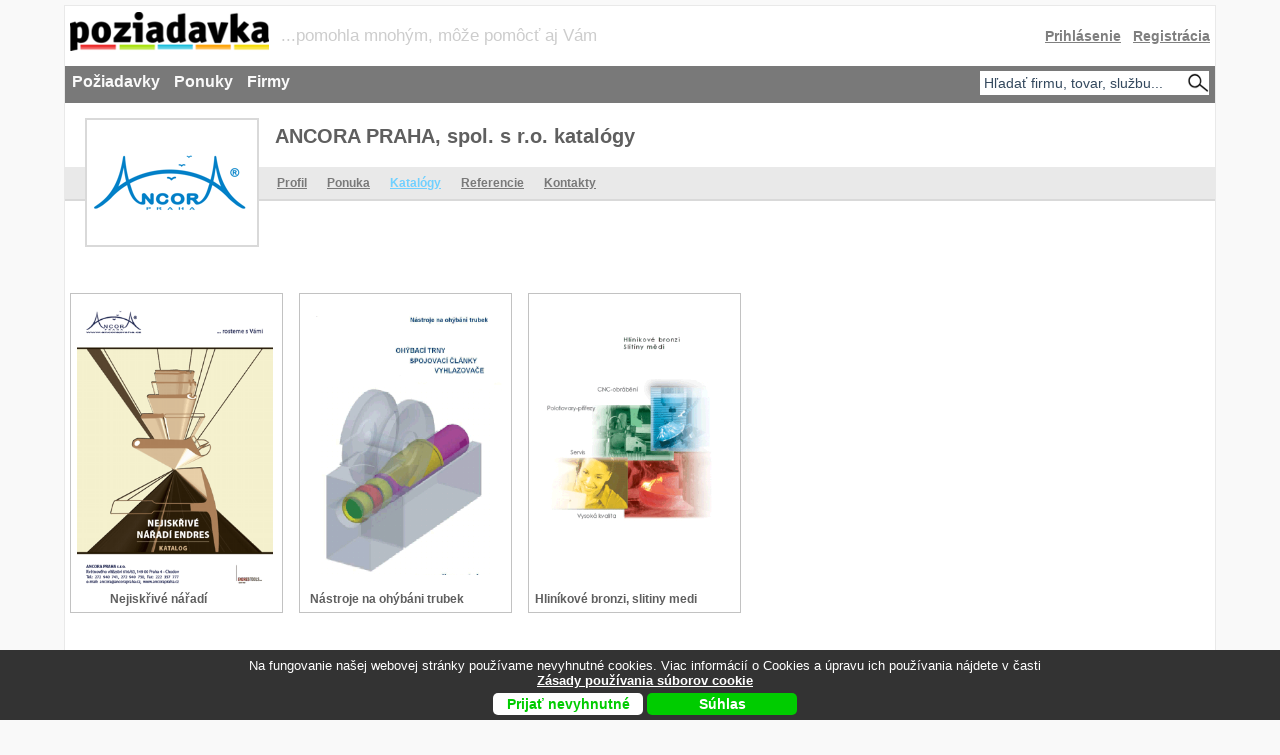

--- FILE ---
content_type: text/html
request_url: https://www.poziadavka.sk/firmy/detail-katalogy-13718/ANCORA-PRAHA,-spol.-s-r.o.
body_size: 13398
content:
<!DOCTYPE html><html xmlns='http://www.w3.org/1999/xhtml' xml:lang='sk' lang='sk'><head><meta http-equiv='X-UA-Compatible' content='IE=edge' ><meta charset='utf-8'><title>ANCORA PRAHA, spol. s r.o. | Katalógy spoločnosti</title><meta name='description' content='Nejiskřivé nářadí, Nástroje na ohýbáni trubek , Hliníkové bronzi, slitiny medi , | katalóg ponúkaných produktov, katalóg služieb, cenník, profil spoločnosti, ponuka spoločnosti, katalógy, referencie, certifikáty, kontakt, vyžiadať ponuku' ><meta name='robots' content='ALL,FOLLOW'><meta name='keywords' content='Nejiskřivé nářadí, Nástroje na ohýbáni trubek , Hliníkové bronzi, slitiny medi , | katalóg ponúkaných produktov, katalóg služieb, cenník, profil spoločnosti, ponuka spoločnosti, katalógy, referencie, certifikáty, kontakt, vyži' ><link rel='canonical' href='https://www.poziadavka.sk/firmy/detail-katalogy-13718/ANCORA-PRAHA,-spol.-s-r.o.' /><meta name='author' content='Poziadavka.sk' >
<meta name='google-site-verification' content='PWmavb8KCiayGMrwlFRXgDT7a6TJmNpNlKtDGAiBK-g' >
<meta name='msvalidate.01' content='22E56ADCA752494772747677E341EF6E' ><base href='https://www.poziadavka.sk/firmy/' /><link rel='stylesheet' type='text/css' href='https://www.poziadavka.sk/styly/h7_index.css?6' media='screen' ><script>
function Show(id){el=document.getElementById(id);el.style.display='block';}
function Hide(id){el=document.getElementById(id);el.style.display='none';}
function showHide(id){el=document.getElementById(id);el.style.display=(el.style.display!='block')? 'block':'none';}
function sethidecooc() {$( "#cookie" ).hide(); var expires = ""; document.cookie = "hidecooc"+"="+"yes"+expires+"; path=/"; return false; }  
  
function sethide2020() {$( "#s_2021" ).hide();
var d = new Date();
  d.setTime(d.getTime() + (3600*24*3*1000));
  var expires = "expires="+ d.toUTCString();
  document.cookie = "hidecooc2020"+"="+"yes"+ ";" +expires+"; path=/"; return false; }
</script>




<!-- Global site tag (gtag.js) - Google Ads: 1039534143 -->
<script async src="https://www.googletagmanager.com/gtag/js?id=AW-1039534143"></script>

  
  <script>
  window.dataLayer = window.dataLayer || [];
  function gtag(){dataLayer.push(arguments);}
  gtag('js', new Date());

  gtag('config','AW-1039534143', {'allow_enhanced_conversions':true});
  gtag('consent', 'default', {
  'ad_storage': 'denied',
  'ad_user_data': 'denied',
  'ad_personalization': 'denied',
  'analytics_storage': 'denied'
});
</script>

<!-- Global site tag (gtag.js) - Google Analytics -->
<script async src="https://www.googletagmanager.com/gtag/js?id=UA-13049868-1"></script>
<script>
  window.dataLayer = window.dataLayer || [];
  function gtag(){dataLayer.push(arguments);}
  gtag('js', new Date());

  gtag('config', 'UA-13049868-1');
    gtag('consent', 'default', {
  'ad_storage': 'denied',
  'ad_user_data': 'denied',
  'ad_personalization': 'denied',
  'analytics_storage': 'denied'
});
</script>


<!-- End Facebook Pixel Code -->
<meta name="viewport" content="width=device-width, initial-scale=1" >
<meta property="fb:pages" content="120938511288470" >
<meta name="facebook-domain-verification" content="gu1gbb8sulwqhdi5xhuw20q37obz3f" >
</head>

<body>
<div id="blanket"></div>
<div id="blanket2"></div>

<div id="main">
<div id="header">
<a href="https://www.poziadavka.sk/" title="Poziadavka.sk | Noví zákazníci - každý deň!"><img src="../../img/2014/icon2014d.png" alt="Poziadavka.sk | Noví zákazníci - každý deň!" ></a>


<div id='motto'>...pomohla mnohým, môže pomôcť aj Vám</div><div class='header_login'><span title='Prihlásenie' id='acc'>Prihlásenie</span>&nbsp;&nbsp;&nbsp;<a href='../registracia/' title='Registrácia'>Registrácia</a></div><nav><span title='Požiadavky' id='ham_menu_poz'>Požiadavky</span><span title='Ponuky' id='ham_menu_pon'>Ponuky</span><span title='Firmy' id='ham_menu_fir'>Firmy</span><div id='zatvor_hlavny_vyhladavac'>zatvoriť vyhľadávač</div><input  id='zobraz_hlavny_vyhladavac' type='text' name='hladane' onfocus="if(this.form.hladane.value=='Hľadať firmu, tovar, službu...') { this.form.hladane.value='';this.form.hladane.style.cursor='text';};" onblur="if(this.form.hladane.value=='') { this.form.hladane.value='Hľadať firmu, tovar, službu...' };" value='Hľadať firmu, tovar, službu...' ></nav></div><div id='content'><div id='hlavny_rozcestnik'><ul><li><a href='../zakazky/1/Auto-moto,-automobilovy-priemysel' title='Zákazky | Auto-moto, automobilový priemysel' >Auto-moto, automobilový priemysel</a></li><li><a href='../zakazky/2/Bezpecnost,-ochrana' title='Zákazky | Bezpečnosť, ochrana' >Bezpečnosť, ochrana</a></li><li><a href='../zakazky/3/Cestovny-ruch,-hotely,-gastronomia' title='Zákazky | Cestovný ruch, hotely, gastronómia' >Cestovný ruch, hotely, gastronómia</a></li><li><a href='../zakazky/11/Chemicky-priemysel' title='Zákazky | Chemický priemysel' >Chemický priemysel</a></li><li><a href='../zakazky/4/Doprava-a-spedicia' title='Zákazky | Doprava a špedícia' style='color:#3498db;font-weight:bold;'>Doprava a špedícia</a></li><li><a href='../zakazky/5/Drevospracujuci-priemysel,-korok' title='Zákazky | Drevospracujúci priemysel, korok' >Drevospracujúci priemysel, korok</a></li><li><a href='../zakazky/6/Drogeria-a-kozmetika' title='Zákazky | Drogéria a kozmetika' >Drogéria a kozmetika</a></li><li><a href='../zakazky/7/Ekologia,-odpady' title='Zákazky | Ekológia, odpady' >Ekológia, odpady</a></li><li><a href='../zakazky/8/Elektronika,-elektrotechnika' title='Zákazky | Elektronika, elektrotechnika' >Elektronika, elektrotechnika</a></li><li><a href='../zakazky/9/Energetika' title='Zákazky | Energetika' >Energetika</a></li><li><a href='../zakazky/10/Financie,-poistovnictvo,-uctovnictvo' title='Zákazky | Financie, poisťovníctvo, účtovníctvo' >Financie, poisťovníctvo, účtovníctvo</a></li><li><a href='../zakazky/12/IT,-pocitace' title='Zákazky | IT, počítače' >IT, počítače</a></li><li><a href='../zakazky/13/Kancelarske-potreby' title='Zákazky | Kancelárske potreby' >Kancelárske potreby</a></li><li><a href='../zakazky/15/Moda,-odevy,-textil' title='Zákazky | Móda, odevy, textil' >Móda, odevy, textil</a></li><li><a href='../zakazky/16/Nabytok-a-byvanie' title='Zákazky | Nábytok a bývanie' >Nábytok a bývanie</a></li><li><a href='../zakazky/17/Obchod' title='Zákazky | Obchod' >Obchod</a></li><li><a href='../zakazky/18/Ostatne' title='Zákazky | Ostatné' >Ostatné</a></li><li><a href='../zakazky/19/Papier,-balenie,-darcekove-potreby' title='Zákazky | Papier, balenie, darčekové potreby' >Papier, balenie, darčekové potreby</a></li><li><a href='../zakazky/20/Plasty,-kaucuk' title='Zákazky | Plasty, kaučuk' >Plasty, kaučuk</a></li><li><a href='../zakazky/21/Polnohospodarstvo,-potravinarstvo' title='Zákazky | Poľnohospodárstvo, potravinárstvo' >Poľnohospodárstvo, potravinárstvo</a></li><li><a href='../zakazky/22/Poradenstvo,-pravo,-marketing' title='Zákazky | Poradenstvo, právo, marketing' >Poradenstvo, právo, marketing</a></li><li><a href='../zakazky/23/Prekladatelstvo-a-tlmocnictvo' title='Zákazky | Prekladateľstvo a tlmočníctvo' >Prekladateľstvo a tlmočníctvo</a></li><li><a href='../zakazky/24/Reality' title='Zákazky | Reality' >Reality</a></li><li><a href='../zakazky/25/Reklama,-propagacia,-PR' title='Zákazky | Reklama, propagácia, PR' >Reklama, propagácia, PR</a></li><li><a href='../zakazky/28/Servis' title='Zákazky | Servis' >Servis</a></li><li><a href='../zakazky/26/Sklo-a-keramika' title='Zákazky | Sklo a keramika' >Sklo a keramika</a></li><li><a href='../zakazky/27/Sluzby' title='Zákazky | Služby' >Služby</a></li><li><a href='../zakazky/30/Spotrebna-a-biela-elektronika' title='Zákazky | Spotrebná a biela elektronika' >Spotrebná a biela elektronika</a></li><li><a href='../zakazky/31/Stavebnictvo,-material' title='Zákazky | Stavebníctvo, materiál' style='color:#3498db;font-weight:bold;'>Stavebníctvo, materiál</a></li><li><a href='../zakazky/32/Strojarenstvo,-stroje,-priemysel' title='Zákazky | Strojárenstvo, stroje, priemysel' >Strojárenstvo, stroje, priemysel</a></li><li><a href='../zakazky/14/Skolenia,-personalistika,-brigady' title='Zákazky | Školenia, personalistika, brigády' >Školenia, personalistika, brigády</a></li><li><a href='../zakazky/29/Sport,-umenie,-kultura,-zabava' title='Zákazky | Šport, umenie, kultúra, zábava' >Šport, umenie, kultúra, zábava</a></li><li><a href='../zakazky/33/Telekomunikacie' title='Zákazky | Telekomunikácie' >Telekomunikácie</a></li><li><a href='../zakazky/34/Tlaciarensky-priemysel,-media' title='Zákazky | Tlačiarenský priemysel, médiá' >Tlačiarenský priemysel, médiá</a></li><li><a href='../zakazky/35/Vyroba' title='Zákazky | Výroba' >Výroba</a></li><li><a href='../zakazky/36/Zdravotnictvo,-farmacia,-krasa' title='Zákazky | Zdravotníctvo, farmácia, krása' >Zdravotníctvo, farmácia, krása</a></li></ul></div><div id='hlavny_rozcestnik_fir'><ul><li><a href='../firmy/1/Auto-moto,-automobilovy-priemysel' title='Firmy | Auto-moto, automobilový priemysel' >Auto-moto, automobilový priemysel</a></li><li><a href='../firmy/2/Bezpecnost,-ochrana' title='Firmy | Bezpečnosť, ochrana' >Bezpečnosť, ochrana</a></li><li><a href='../firmy/3/Cestovny-ruch,-hotely,-gastronomia' title='Firmy | Cestovný ruch, hotely, gastronómia' >Cestovný ruch, hotely, gastronómia</a></li><li><a href='../firmy/11/Chemicky-priemysel' title='Firmy | Chemický priemysel' >Chemický priemysel</a></li><li><a href='../firmy/4/Doprava-a-spedicia' title='Firmy | Doprava a špedícia' style='color:#3498db;font-weight:bold;'>Doprava a špedícia</a></li><li><a href='../firmy/5/Drevospracujuci-priemysel,-korok' title='Firmy | Drevospracujúci priemysel, korok' >Drevospracujúci priemysel, korok</a></li><li><a href='../firmy/6/Drogeria-a-kozmetika' title='Firmy | Drogéria a kozmetika' >Drogéria a kozmetika</a></li><li><a href='../firmy/7/Ekologia,-odpady' title='Firmy | Ekológia, odpady' >Ekológia, odpady</a></li><li><a href='../firmy/8/Elektronika,-elektrotechnika' title='Firmy | Elektronika, elektrotechnika' >Elektronika, elektrotechnika</a></li><li><a href='../firmy/9/Energetika' title='Firmy | Energetika' >Energetika</a></li><li><a href='../firmy/10/Financie,-poistovnictvo,-uctovnictvo' title='Firmy | Financie, poisťovníctvo, účtovníctvo' >Financie, poisťovníctvo, účtovníctvo</a></li><li><a href='../firmy/12/IT,-pocitace' title='Firmy | IT, počítače' >IT, počítače</a></li><li><a href='../firmy/13/Kancelarske-potreby' title='Firmy | Kancelárske potreby' >Kancelárske potreby</a></li><li><a href='../firmy/15/Moda,-odevy,-textil' title='Firmy | Móda, odevy, textil' >Móda, odevy, textil</a></li><li><a href='../firmy/16/Nabytok-a-byvanie' title='Firmy | Nábytok a bývanie' >Nábytok a bývanie</a></li><li><a href='../firmy/17/Obchod' title='Firmy | Obchod' >Obchod</a></li><li><a href='../firmy/18/Ostatne' title='Firmy | Ostatné' >Ostatné</a></li><li><a href='../firmy/19/Papier,-balenie,-darcekove-potreby' title='Firmy | Papier, balenie, darčekové potreby' >Papier, balenie, darčekové potreby</a></li><li><a href='../firmy/20/Plasty,-kaucuk' title='Firmy | Plasty, kaučuk' >Plasty, kaučuk</a></li><li><a href='../firmy/21/Polnohospodarstvo,-potravinarstvo' title='Firmy | Poľnohospodárstvo, potravinárstvo' >Poľnohospodárstvo, potravinárstvo</a></li><li><a href='../firmy/22/Poradenstvo,-pravo,-marketing' title='Firmy | Poradenstvo, právo, marketing' >Poradenstvo, právo, marketing</a></li><li><a href='../firmy/23/Prekladatelstvo-a-tlmocnictvo' title='Firmy | Prekladateľstvo a tlmočníctvo' >Prekladateľstvo a tlmočníctvo</a></li><li><a href='../firmy/24/Reality' title='Firmy | Reality' >Reality</a></li><li><a href='../firmy/25/Reklama,-propagacia,-PR' title='Firmy | Reklama, propagácia, PR' >Reklama, propagácia, PR</a></li><li><a href='../firmy/28/Servis' title='Firmy | Servis' >Servis</a></li><li><a href='../firmy/26/Sklo-a-keramika' title='Firmy | Sklo a keramika' >Sklo a keramika</a></li><li><a href='../firmy/27/Sluzby' title='Firmy | Služby' >Služby</a></li><li><a href='../firmy/30/Spotrebna-a-biela-elektronika' title='Firmy | Spotrebná a biela elektronika' >Spotrebná a biela elektronika</a></li><li><a href='../firmy/31/Stavebnictvo,-material' title='Firmy | Stavebníctvo, materiál' style='color:#3498db;font-weight:bold;'>Stavebníctvo, materiál</a></li><li><a href='../firmy/32/Strojarenstvo,-stroje,-priemysel' title='Firmy | Strojárenstvo, stroje, priemysel' >Strojárenstvo, stroje, priemysel</a></li><li><a href='../firmy/14/Skolenia,-personalistika,-brigady' title='Firmy | Školenia, personalistika, brigády' >Školenia, personalistika, brigády</a></li><li><a href='../firmy/29/Sport,-umenie,-kultura,-zabava' title='Firmy | Šport, umenie, kultúra, zábava' >Šport, umenie, kultúra, zábava</a></li><li><a href='../firmy/33/Telekomunikacie' title='Firmy | Telekomunikácie' >Telekomunikácie</a></li><li><a href='../firmy/34/Tlaciarensky-priemysel,-media' title='Firmy | Tlačiarenský priemysel, médiá' >Tlačiarenský priemysel, médiá</a></li><li><a href='../firmy/35/Vyroba' title='Firmy | Výroba' >Výroba</a></li><li><a href='../firmy/36/Zdravotnictvo,-farmacia,-krasa' title='Firmy | Zdravotníctvo, farmácia, krása' >Zdravotníctvo, farmácia, krása</a></li></ul></div><div id='hlavny_rozcestnik_pon'><ul><li><a href='../ponuky/1/Auto-moto,-automobilovy-priemysel' title='Ponuky | Auto-moto, automobilový priemysel' >Auto-moto, automobilový priemysel</a></li><li><a href='../ponuky/2/Bezpecnost,-ochrana' title='Ponuky | Bezpečnosť, ochrana' >Bezpečnosť, ochrana</a></li><li><a href='../ponuky/3/Cestovny-ruch,-hotely,-gastronomia' title='Ponuky | Cestovný ruch, hotely, gastronómia' >Cestovný ruch, hotely, gastronómia</a></li><li><a href='../ponuky/11/Chemicky-priemysel' title='Ponuky | Chemický priemysel' >Chemický priemysel</a></li><li><a href='../ponuky/4/Doprava-a-spedicia' title='Ponuky | Doprava a špedícia' style='color:#3498db;font-weight:bold;'>Doprava a špedícia</a></li><li><a href='../ponuky/5/Drevospracujuci-priemysel,-korok' title='Ponuky | Drevospracujúci priemysel, korok' >Drevospracujúci priemysel, korok</a></li><li><a href='../ponuky/6/Drogeria-a-kozmetika' title='Ponuky | Drogéria a kozmetika' >Drogéria a kozmetika</a></li><li><a href='../ponuky/7/Ekologia,-odpady' title='Ponuky | Ekológia, odpady' >Ekológia, odpady</a></li><li><a href='../ponuky/8/Elektronika,-elektrotechnika' title='Ponuky | Elektronika, elektrotechnika' >Elektronika, elektrotechnika</a></li><li><a href='../ponuky/9/Energetika' title='Ponuky | Energetika' >Energetika</a></li><li><a href='../ponuky/10/Financie,-poistovnictvo,-uctovnictvo' title='Ponuky | Financie, poisťovníctvo, účtovníctvo' >Financie, poisťovníctvo, účtovníctvo</a></li><li><a href='../ponuky/12/IT,-pocitace' title='Ponuky | IT, počítače' >IT, počítače</a></li><li><a href='../ponuky/13/Kancelarske-potreby' title='Ponuky | Kancelárske potreby' >Kancelárske potreby</a></li><li><a href='../ponuky/15/Moda,-odevy,-textil' title='Ponuky | Móda, odevy, textil' >Móda, odevy, textil</a></li><li><a href='../ponuky/16/Nabytok-a-byvanie' title='Ponuky | Nábytok a bývanie' >Nábytok a bývanie</a></li><li><a href='../ponuky/17/Obchod' title='Ponuky | Obchod' >Obchod</a></li><li><a href='../ponuky/18/Ostatne' title='Ponuky | Ostatné' >Ostatné</a></li><li><a href='../ponuky/19/Papier,-balenie,-darcekove-potreby' title='Ponuky | Papier, balenie, darčekové potreby' >Papier, balenie, darčekové potreby</a></li><li><a href='../ponuky/20/Plasty,-kaucuk' title='Ponuky | Plasty, kaučuk' >Plasty, kaučuk</a></li><li><a href='../ponuky/21/Polnohospodarstvo,-potravinarstvo' title='Ponuky | Poľnohospodárstvo, potravinárstvo' >Poľnohospodárstvo, potravinárstvo</a></li><li><a href='../ponuky/22/Poradenstvo,-pravo,-marketing' title='Ponuky | Poradenstvo, právo, marketing' >Poradenstvo, právo, marketing</a></li><li><a href='../ponuky/23/Prekladatelstvo-a-tlmocnictvo' title='Ponuky | Prekladateľstvo a tlmočníctvo' >Prekladateľstvo a tlmočníctvo</a></li><li><a href='../ponuky/24/Reality' title='Ponuky | Reality' >Reality</a></li><li><a href='../ponuky/25/Reklama,-propagacia,-PR' title='Ponuky | Reklama, propagácia, PR' >Reklama, propagácia, PR</a></li><li><a href='../ponuky/28/Servis' title='Ponuky | Servis' >Servis</a></li><li><a href='../ponuky/26/Sklo-a-keramika' title='Ponuky | Sklo a keramika' >Sklo a keramika</a></li><li><a href='../ponuky/27/Sluzby' title='Ponuky | Služby' >Služby</a></li><li><a href='../ponuky/30/Spotrebna-a-biela-elektronika' title='Ponuky | Spotrebná a biela elektronika' >Spotrebná a biela elektronika</a></li><li><a href='../ponuky/31/Stavebnictvo,-material' title='Ponuky | Stavebníctvo, materiál' style='color:#3498db;font-weight:bold;'>Stavebníctvo, materiál</a></li><li><a href='../ponuky/32/Strojarenstvo,-stroje,-priemysel' title='Ponuky | Strojárenstvo, stroje, priemysel' >Strojárenstvo, stroje, priemysel</a></li><li><a href='../ponuky/14/Skolenia,-personalistika,-brigady' title='Ponuky | Školenia, personalistika, brigády' >Školenia, personalistika, brigády</a></li><li><a href='../ponuky/29/Sport,-umenie,-kultura,-zabava' title='Ponuky | Šport, umenie, kultúra, zábava' >Šport, umenie, kultúra, zábava</a></li><li><a href='../ponuky/33/Telekomunikacie' title='Ponuky | Telekomunikácie' >Telekomunikácie</a></li><li><a href='../ponuky/34/Tlaciarensky-priemysel,-media' title='Ponuky | Tlačiarenský priemysel, médiá' >Tlačiarenský priemysel, médiá</a></li><li><a href='../ponuky/35/Vyroba' title='Ponuky | Výroba' >Výroba</a></li><li><a href='../ponuky/36/Zdravotnictvo,-farmacia,-krasa' title='Ponuky | Zdravotníctvo, farmácia, krása' >Zdravotníctvo, farmácia, krása</a></li></ul></div><div id='hlavny_rozcestnik_poz'><ul><li><a href='../poziadavky/1/Auto-moto,-automobilovy-priemysel' title='Požiadavky | Auto-moto, automobilový priemysel' >Auto-moto, automobilový priemysel</a></li><li><a href='../poziadavky/2/Bezpecnost,-ochrana' title='Požiadavky | Bezpečnosť, ochrana' >Bezpečnosť, ochrana</a></li><li><a href='../poziadavky/3/Cestovny-ruch,-hotely,-gastronomia' title='Požiadavky | Cestovný ruch, hotely, gastronómia' >Cestovný ruch, hotely, gastronómia</a></li><li><a href='../poziadavky/11/Chemicky-priemysel' title='Požiadavky | Chemický priemysel' >Chemický priemysel</a></li><li><a href='../poziadavky/4/Doprava-a-spedicia' title='Požiadavky | Doprava a špedícia' style='color:#3498db;font-weight:bold;'>Doprava a špedícia</a></li><li><a href='../poziadavky/5/Drevospracujuci-priemysel,-korok' title='Požiadavky | Drevospracujúci priemysel, korok' >Drevospracujúci priemysel, korok</a></li><li><a href='../poziadavky/6/Drogeria-a-kozmetika' title='Požiadavky | Drogéria a kozmetika' >Drogéria a kozmetika</a></li><li><a href='../poziadavky/7/Ekologia,-odpady' title='Požiadavky | Ekológia, odpady' >Ekológia, odpady</a></li><li><a href='../poziadavky/8/Elektronika,-elektrotechnika' title='Požiadavky | Elektronika, elektrotechnika' >Elektronika, elektrotechnika</a></li><li><a href='../poziadavky/9/Energetika' title='Požiadavky | Energetika' >Energetika</a></li><li><a href='../poziadavky/10/Financie,-poistovnictvo,-uctovnictvo' title='Požiadavky | Financie, poisťovníctvo, účtovníctvo' >Financie, poisťovníctvo, účtovníctvo</a></li><li><a href='../poziadavky/12/IT,-pocitace' title='Požiadavky | IT, počítače' >IT, počítače</a></li><li><a href='../poziadavky/13/Kancelarske-potreby' title='Požiadavky | Kancelárske potreby' >Kancelárske potreby</a></li><li><a href='../poziadavky/15/Moda,-odevy,-textil' title='Požiadavky | Móda, odevy, textil' >Móda, odevy, textil</a></li><li><a href='../poziadavky/16/Nabytok-a-byvanie' title='Požiadavky | Nábytok a bývanie' >Nábytok a bývanie</a></li><li><a href='../poziadavky/17/Obchod' title='Požiadavky | Obchod' >Obchod</a></li><li><a href='../poziadavky/18/Ostatne' title='Požiadavky | Ostatné' >Ostatné</a></li><li><a href='../poziadavky/19/Papier,-balenie,-darcekove-potreby' title='Požiadavky | Papier, balenie, darčekové potreby' >Papier, balenie, darčekové potreby</a></li><li><a href='../poziadavky/20/Plasty,-kaucuk' title='Požiadavky | Plasty, kaučuk' >Plasty, kaučuk</a></li><li><a href='../poziadavky/21/Polnohospodarstvo,-potravinarstvo' title='Požiadavky | Poľnohospodárstvo, potravinárstvo' >Poľnohospodárstvo, potravinárstvo</a></li><li><a href='../poziadavky/22/Poradenstvo,-pravo,-marketing' title='Požiadavky | Poradenstvo, právo, marketing' >Poradenstvo, právo, marketing</a></li><li><a href='../poziadavky/23/Prekladatelstvo-a-tlmocnictvo' title='Požiadavky | Prekladateľstvo a tlmočníctvo' >Prekladateľstvo a tlmočníctvo</a></li><li><a href='../poziadavky/24/Reality' title='Požiadavky | Reality' >Reality</a></li><li><a href='../poziadavky/25/Reklama,-propagacia,-PR' title='Požiadavky | Reklama, propagácia, PR' >Reklama, propagácia, PR</a></li><li><a href='../poziadavky/28/Servis' title='Požiadavky | Servis' >Servis</a></li><li><a href='../poziadavky/26/Sklo-a-keramika' title='Požiadavky | Sklo a keramika' >Sklo a keramika</a></li><li><a href='../poziadavky/27/Sluzby' title='Požiadavky | Služby' >Služby</a></li><li><a href='../poziadavky/30/Spotrebna-a-biela-elektronika' title='Požiadavky | Spotrebná a biela elektronika' >Spotrebná a biela elektronika</a></li><li><a href='../poziadavky/31/Stavebnictvo,-material' title='Požiadavky | Stavebníctvo, materiál' style='color:#3498db;font-weight:bold;'>Stavebníctvo, materiál</a></li><li><a href='../poziadavky/32/Strojarenstvo,-stroje,-priemysel' title='Požiadavky | Strojárenstvo, stroje, priemysel' >Strojárenstvo, stroje, priemysel</a></li><li><a href='../poziadavky/14/Skolenia,-personalistika,-brigady' title='Požiadavky | Školenia, personalistika, brigády' >Školenia, personalistika, brigády</a></li><li><a href='../poziadavky/29/Sport,-umenie,-kultura,-zabava' title='Požiadavky | Šport, umenie, kultúra, zábava' >Šport, umenie, kultúra, zábava</a></li><li><a href='../poziadavky/33/Telekomunikacie' title='Požiadavky | Telekomunikácie' >Telekomunikácie</a></li><li><a href='../poziadavky/34/Tlaciarensky-priemysel,-media' title='Požiadavky | Tlačiarenský priemysel, médiá' >Tlačiarenský priemysel, médiá</a></li><li><a href='../poziadavky/35/Vyroba' title='Požiadavky | Výroba' >Výroba</a></li><li><a href='../poziadavky/36/Zdravotnictvo,-farmacia,-krasa' title='Požiadavky | Zdravotníctvo, farmácia, krása' >Zdravotníctvo, farmácia, krása</a></li></ul></div>  <div id='hlavny_vyhladavac'>
  <h2 style='color:#3498DB;'>Hľadáte firmu, tovar, službu za najlepšiu cenu a kvalitu?</h2>
   <p style='clear:both;margin:0;padding:0;line-height:22px;'>1) napíšte o čo máte záujem
<br>2) spracujeme Vám cenové ponuky a zašleme referencie
<br>3) <strong style='color:#3498DB'>je to bezplatné a nezáväzné</strong>
</p><form class="prihlasenie" name='prihlasenie2' method='post' action='../najst_dodavatela/index.php' enctype='multipart/form-data' >
  <table>
  <tr><td colspan="2">Uveďte o čo máte záujem:<br><textarea name='text' id='hlavny_vyhladavac_text'></textarea></td></tr>
  <tr><td colspan='2'>Kontaktné údaje nie sú využívané na marketingové účely a slúžia len na komunikáciu ohľadne Vašej požiadavky. </td></tr>
  <tr><td class="left_td">Vaše meno:&nbsp;</td><td><input type='text' value='' name='meno' ></td></tr>
  <tr><td>Váš telefón:&nbsp;</td><td><input type='text' value=''  name='telefon' ></td></tr>
  <tr><td>Váš e-mail:&nbsp;</td><td><input type='text' value='' name='mail' ></td></tr>
  <tr><td>Vaša lokalita:&nbsp;</td><td><input type='text' value='' name='lokalita' ></td></tr>
  <tr><td>Príloha:&nbsp;</td><td><input type='file' name='priloha1' ></td></tr>
<tr><td></td><td><div style="display:none;">
               <input type="text" value="1" name="ochrana2" >
					     <input type="text" value="" name="ochrana3" >
          </div><input type="hidden" value="rozbal" name="rozbal" class="formular_poz" >
					<input type="text" value="1" name="ochrana" style="display:none;" >
          <input type="text" value="" name="ochrana1" style="display:none;" >

<input type="hidden" name="id_firm" value="13718" >
<input type="hidden" name="detail" value="katalogy" >
<input type="hidden" name="uriii" value="" >
<input type="hidden" name="urlll" value="" >
<input type="hidden" name="hidd_n_p" value="" >


          <input type="hidden" value="" name="meno81" >
          <input type="hidden" value="" name="form_from" >
					<input type="hidden" value="" name="text1" >
          <button type='submit' value='Odoslať' name='odoslat'>Odoslať požiadavku</button><br><br><br><br><br><br></td></tr>
  </table></form><div style='width:100%;clear:both;'>&nbsp;</div></div>
<div id="right_cont"><div id='img_h1'><a href='../firmy/detail-profil-13718/ANCORA-PRAHA,-spol.-s-r.o.' title='Profil spoločnosti'>
<img  src='../img/loga/firma/13718.gif?1769374716' alt='ANCORA PRAHA, spol. s r.o.' title='ANCORA PRAHA, spol. s r.o.' />
</a><h1 >ANCORA PRAHA, spol. s r.o. katalógy</h1></div><div id='hlavicka'><div class='right_buta' style=''>&nbsp;</div><ul ><li><a href='../firmy/detail-profil-13718/ANCORA-PRAHA,-spol.-s-r.o.' title='Profil spoločnosti' >Profil</a></li><li><a href='../firmy/detail-ponuka-13718/ANCORA-PRAHA,-spol.-s-r.o.' title='ANCORA PRAHA, spol. s r.o. | Ponuka spoločnosti' >Ponuka</a></li><li><a href='../firmy/detail-katalogy-13718/ANCORA-PRAHA,-spol.-s-r.o.' title='ANCORA PRAHA, spol. s r.o. | Katalógy spoločnosti'  class='aktiv_menu'>Katalógy</a></li><li><a href='../firmy/detail-referencie-13718/ANCORA-PRAHA,-spol.-s-r.o.' title='ANCORA PRAHA, spol. s r.o. | Referencie spoločnosti' >Referencie</a></li><li><span style='cursor:pointer;' class='napiste_nam_abr'>Kontakty</span></li></ul></div><script src="../js/jquery.min.js" type="text/javascript"></script><div id='obsah'><br /><br /><ul id='d_riadok_k'><li style='cursor:pointer;' class='napiste_nam_abr'><img  src='../katalogy/thumb/109744.gif' alt='Nejiskřivé nářadí' title='Nejiskřivé nářadí' style='height:290px' /><h3>Nejiskřivé nářadí</h3></li><li style='cursor:pointer;' class='napiste_nam_abr'><img  src='../katalogy/thumb/70241.gif' alt='Nástroje na ohýbáni trubek  ' title='Nástroje na ohýbáni trubek  ' style='height:290px' /><h3>Nástroje na ohýbáni trubek  </h3></li><li style='cursor:pointer;' class='napiste_nam_abr'><img  src='../katalogy/thumb/70240.gif' alt='Hliníkové bronzi, slitiny medi  ' title='Hliníkové bronzi, slitiny medi  ' style='height:290px' /><h3>Hliníkové bronzi, slitiny medi  </h3></li></ul><div><div style='display:table;clear:both;margin:0 auto;margin-top:15px;margin-bottom:15px;background-color: #c8c8c8;width:100%;margin-left:-5px;'><style>
form.pridat_p {
    border: 2px solid #c8c8c8;
    border-radius: 5px;
    padding: 10px;
    max-width: 700px;
    margin: 5px 5px 20px 0;
    background-color: #c8c8c8;
}

.pridat_p .form-title {
    background-color: #c8c8c8;
    color: rgb(0,123,255);
    font-size: 1.5em;
    padding: 5px 5px 5px 12px;
    text-align: left;
    margin: -10px -10px 0 -10px;
    font-weight:bold;
}

.pridat_p button[type="submit"] {
    background-color: #007BFF;
    color: white;
    border: none;
    border-radius: 5px;
    font-size: 16px;
    cursor: pointer;
    transition: background-color 0.3s ease;
}

.pridat_p button[type="submit"]:hover {
    background-color: #0056b3;
}
.pridat_p input[type="text"],
.pridat_p textarea {
    width: 100%;
    padding: 12px 16px;
    border: 1px solid #D1D5DB;
    border-radius: 2px;
    font-size: 14px;
    box-sizing: border-box;
}

.pridat_p textarea {
    resize: vertical;
    min-height: 100px;
    min-width:600px;
   
}

.pridat_p input::placeholder,
.pridat_p textarea::placeholder {
    color: #a8a8a8; /* svetlosivá: veľmi jemná, moderná */
    opacity: 1; /* pre prípad, že by bol prehliadač znížený */
    font-style: italic; /* voliteľne – pre decentnosť */
    font-size: 14px;
}
@media (max-width: 700px) {
.pridat_p textarea {
    min-width:200px;
    width:100%;
}

}
</style>

<form class="prihlasenie pridat_p" name='prihlasenie2' method='post' action='../najst_dodavatela/' enctype='multipart/form-data'>

    <div class="form-title">Získajte cenovú ponuku rýchlo a bez starostí:</div>



    
    <table style='font-size:14px;width:100%; border-spacing: 0 10px;'>
    
        <tr><td colspan="2">
            <textarea name='text' class='textarea_poziadavky' style='height:100px;' required  placeholder="Napíšte krátky popis toho, čo hľadáte..."></textarea>
        </td></tr>

        <tr><td colspan="2">
            <input type='text' name='meno' placeholder='Vaše meno' value='' required  />
        </td></tr>

        <tr><td colspan="2">
            <input type='text' name='telefon' placeholder='Váš telefón' value='' required />
        </td></tr>

        <tr><td colspan="2">
            <input type='text' name='mail' placeholder='Váš e-mail' value='' required />
        </td></tr>

        <tr><td colspan="2">
            <input type='text' name='lokalita' placeholder='Vaša lokalita' value='' required />
        </td></tr>

        <tr><td colspan="2">
            <label style="font-size:13px;color:#555;">Nepovinné: môžete pripojiť súbor</label><br />
            <input type='file' name='priloha1' />
        </td></tr>

        <tr><td colspan="2">
            <div style='display:none;'>
                <input type='text' value='1' name='ochrana2' />
                <input type='text' value='' name='ochrana3' />
            </div>
            <input type='hidden' value='rozbal' name='rozbal' class='formular_poz' />
            <input type='text' value='1' name='ochrana' style='display:none;' />
            <input type='text' value='' name='ochrana1' style='display:none;' />
            <input type='hidden' name='druh_form' value='tlacidlo' />
            <input type='hidden' name='id_firm' value='13718' />
            <input type='hidden' name='detail' value='katalogy' />
            <input type='hidden' name='uriii' value='' />
            <input type='hidden' name='typpp' id='typpp1' />
            <input type='hidden' name='urlll' value='/firmy/detail-katalogy-13718/ANCORA-PRAHA,-spol.-s-r.o.' />
            

            <button type="submit" name="odoslat" value="odoslat">
                Získať nezáväznú ponuku
            </button>
        </td></tr>

        <tr><td style='text-align:justify;font-size:13px;' colspan='2'><br />
       Odoslaním formulára súhlasím so spracovaním osobných údajov.
        </td></tr>
    </table>
</form>

</div></div><script type="text/javascript">$("#napiste_nam, #napiste_nam1, .napiste_nam_abr").click(function() {scroll(0,0);$("#blanket").show();$("#hladam_con").show();$("#nadpis_poz").hide();$("#bottom_form_poz").hide();});</script><div></div><div class='blanet_in' id='acc_active'><div class='close' title='zatvoriť'>X</div></div></div>
<div class="blanet_in" id="acc_con" style='font-size:14px;'>
<div class="close" title="zatvoriť">X</div>
<h4>Prihlásenie</h4>
<form class="prihlasenie" name='prihlasenie2' method='post' action='../prihlasenie/'>
<table>
<tr><td>Prihlasovcie meno:&nbsp;</td><td><input type='text' value='' name='meno'/></td></tr>
<tr><td>Prihlasovcie heslo:&nbsp;</td><td><input type='password' value='' name='password'/></td></tr>
<tr><td></td><td><input type='hidden' value='ano' name='krok2' />
<button type='submit' value='pokračovať' name='prihlasit'>Prihlásiť</button>
</td></tr>
<tr><td colspan="2"><a href="../prihlasenie/zaslat_udaje" title="Zabudli ste prihlasovacie meno alebo heslo?">Zabudli ste heslo?</a><br /><br /></td></tr>
</table></form>
<div class='reg_pole'>
<h5>Nemáte prihlasovacie údaje?</h5>
<p>Zaregistrujte sa už dnes a ihneď môžete reagovať na aktuálne zákazky.</p><br />
<form action="../registracia/" method="post">
<button type="submit" value="ok" name="prihlasit">Registrácia</button><br /><br />
</form>
</div>
</div>


<div class="blanet_in" id="hladam_con">
<div class="close" title="zatvoriť">X</div>
<div class="nadpis_poz" id="nadpis_poz">
<h4>Nájdi požadovaný tovar alebo službu za tú najlepšiu cenu</h4>
<p>Je to rýchle, nezáväzné a bezplatné.
<br />Máte možnosť ušetriť v priemere do 25%.
<br />Napíšte čo požadujete a venujte sa svojej práci, rodine, relaxu.
<br />Spätnú odpoveď priamo od dodávateľov obdržíte e-mailom alebo telefonicky.</p>

<!--<p>Hľadám - rýchlo, výhodne, bezplatne a nezáväzne 1. Napíšte Vašu požiadavku o aký produkt alebo službu máte záujem.</p>
<p>2. Firmy, dodávatelia alebo výrobcovia Vám zašlú svoju ponuku.</p>
<p>3. Sami si v prípade spokojnosti vyberiete z doručených ponúk, bez provízie, sprostredkovania, poplatkov.</p>
<p>Služba je bezplatná a k ničomu Vás nezaväzuje, predošlí užívatelia takto ušetrili u dodávateľov v priemere do 25%.</p>

Súhlasím so spracovaním kontaktných údajov. Kontaktné údaje nie sú využívané na marketingové účely a slúžia len na komunikáciu ohľadne Vašej požiadavky. Služba je bezplatná a nezáväzná.
<div id='checkbox_o_pp' style='margin-left:2px;padding:1px;float:right;' ><input type="checkbox" id="o_pp" name="o_pp" value="1" onclick="return bac_pp();" /></div>
 onsubmit='return validate_pridanie_poziadavky();'

Služba je bezplatná a nezáväzná. Kontaktné údaje nie sú využívané na marketingové účely a slúžia len na komunikáciu ohľadne Vašej požiadavky.

 -->         
 
  
</div>
<form class="prihlasenie" name='prihlasenie2' method='post' action='../najst_dodavatela/' enctype='multipart/form-data' >
<table> <!--Uveďte o čo máte záujem:-->
<tr><td colspan="2">Uveďte prosím o čo máte záujem:<br /><textarea name='text' class='textarea_poziadavky'></textarea></td></tr>
<tr><td class="left_td">Vaše meno:&nbsp;</td><td><input type='text' value='' name='meno'/></td></tr>
<tr><td>Váš telefón:&nbsp;</td><td><input type='text' value='' name='telefon'/></td></tr>
<tr><td>Váš e-mail:&nbsp;</td><td><input type='text' value='' name='mail'/></td></tr>
<tr><td>Vaša lokalita:&nbsp;</td><td><input type='text' value='' name='lokalita'/></td></tr>
<tr><td>Príloha:&nbsp;</td><td><input type='file' name='priloha1' /></td></tr>
<tr><td></td><td>
<div style='display:none;'>
<input type='text' value='1' name='ochrana2' />
<input type='text' value='' name='ochrana3' />
</div><input type='hidden' value='rozbal' name='rozbal' class='formular_poz' />
<input type='text' value='1' name='ochrana' style='display:none;' />
<input type='text' value='' name='ochrana1' style='display:none;' />
<input type='hidden' name='druh_form' value='tlacidlo' />
<input type='hidden' name='id_firm' value='13718' />
<input type='hidden' name='detail' value='katalogy' />
<input type='hidden' name='uriii' value='' />
<input type='hidden' name='typpp' id='typpp1' />
<input type='hidden' name='urlll' value='/firmy/detail-katalogy-13718/ANCORA-PRAHA,-spol.-s-r.o.' />
<button type='submit' name='odoslat' value='Odoslať'>Odoslať požiadavku</button></td></tr>
<tr><td style='text-align:left;' colspan='2' ><br />Kontaktné údaje nie sú využívané na marketingové účely a slúžia len na komunikáciu ohľadne Vašej požiadavky. Prevádzkovateľ neoveruje aktuálnosť publikovaných informácií a/alebo grafických ukážok pri ponukách. Vašu požiadavku spracujeme, s možnosťou bezplatného a nezáväzného vyhľadania vhodného dodávateľa.</td></tr>

</table></form>

<div id='bottom_form_poz'>Vašu požiadavku môžete adresovať aj priamo <a href='mailto:najdi@poziadavka.sk'>najdi@poziadavka.sk</a></div>
</div>



<div class="blanet_in" id="not_predam_con" style="min-height:50px;height:170px;top:200px;">
<div class="close" title="zatvoriť">X</div>
<h4 style='color:#cc0000;'>Predaj produktov a ponúkanie služieb zákazníkom</h4>
<br /><br />Pre zverejnenie Vašich ponúk, ktoré budú prezentované zákazníkom je potrebné aktivovať služby aktívneho predaja.
<br /><br /><br /><br />
<form name='prihlasenie2' method='post' action='../ucet/sluzby_podpory_predaja'>
<button class="button_green" style="width:300px;">viac informácií >>></button>
</form>
</div>






<div class="blanet_in" id="predam_con">
<div class="close" title="zatvoriť">X</div>
<div class="nadpis_poz">
<h4>Uverejniť ponuku na tovar, prácu, služby, výrobu, stroje, ....</h4>
<p>Chcete niečo predať, alebo ponúknuť služby? Pridajte ponuku na Váš tovar, služby, dopravu, výrobu...</p>
</div>
<form class="prihlasenie" name="novaponuka" id='novaponuka' method="post" action="../pridat_ponuku/" enctype="multipart/form-data" onsubmit="return validate_pridanie_ponuky();">
<table>
<tr><td colspan="2">Názov Vašej ponuky: <br /><input type='text' name='nazov_p' value='' class='nazov_ponuky' required /></td></tr>
<tr><td colspan="2">Text Vašej ponuky:<br /><textarea name='popis_p' required></textarea></td></tr>

<tr>
<td style='vertical-align:top;padding-top:15px;'>Fotografie:</td><td>
<div class='fileUpload btn btn-primary' id='prva_ukazka' style='float:left;'><span>vybrať</span><input type='file' class='upload' name='priloha1' onchange="Show('druha_ukazka');Hide('prva_ukazka');Show('foto1_ok');" /></div>
<div class='fileUpload btn btn-primary' id='druha_ukazka' style='float:left;display:none;'><span>vybrať ďalšiu</span><input type='file' class='upload' name='priloha2' onchange="Show('tretia_ukazka');Hide('druha_ukazka');Show('foto2_ok');" /></div>
<div class='fileUpload btn btn-primary' id='tretia_ukazka' style='float:left;display:none;'><span>vybrať ďalšiu</span><input type='file' class='upload' name='priloha3' onchange="Show('stvrta_ukazka');Hide('tretia_ukazka');Show('foto3_ok');" /></div>
<div class='fileUpload btn btn-primary' id='stvrta_ukazka' style='float:left;display:none;'><span>vybrať ďalšiu</span><input type='file' class='upload' name='priloha4' onchange="Show('piata_ukazka');Hide('stvrta_ukazka');Show('foto4_ok');" /></div>
<div class='fileUpload btn btn-primary' id='piata_ukazka' style='float:left;display:none;'><span>vybrať ďalšiu</span><input type='file' class='upload' name='priloha5' onchange="Hide('piata_ukazka');Show('foto5_ok');" /></div><div style='padding-top:15px;font-weight:normal;float:left;font-size: 11px;display:none;' id='foto1_ok'>&nbsp;foto 1 OK</div>
<div style='padding-top:15px;font-weight:normal;float:left;font-size: 11px;display:none;' id='foto2_ok'>,&nbsp;foto 2 OK</div>
<div style='padding-top:15px;font-weight:normal;float:left;font-size: 11px;display:none;' id='foto3_ok'>,&nbsp;foto 3 OK</div>
<div style='padding-top:15px;font-weight:normal;float:left;font-size: 11px;display:none;' id='foto4_ok'>,&nbsp;foto 4 OK</div>
<div style='padding-top:15px;font-weight:normal;float:left;font-size: 11px;display:none;' id='foto5_ok'>,&nbsp;foto 5 OK</div></td></tr><tr>
<td>Sekcia:</td><td><select name='sekcia_p' required><option value=''>--- vyberte sekciu ---</option><option value='1'>Auto-moto, automobilový priemysel</option><option value='2'>Bezpečnosť, ochrana</option><option value='3'>Cestovný ruch, hotely, gastronómia</option><option value='4'>Doprava a špedícia</option><option value='5'>Drevospracujúci priemysel, korok</option><option value='6'>Drogéria a kozmetika</option><option value='7'>Ekológia, odpady</option><option value='8'>Elektronika, elektrotechnika</option><option value='9'>Energetika</option><option value='10'>Financie, poisťovníctvo, účtovníctvo</option><option value='11'>Chemický priemysel</option><option value='12'>IT, počítače</option><option value='13'>Kancelárske potreby</option><option value='14'>Školenia, personalistika, brigády</option><option value='15'>Móda, odevy, textil</option><option value='16'>Nábytok a bývanie</option><option value='17'>Obchod</option><option value='18'>Ostatné</option><option value='19'>Papier, balenie, darčekové potreby</option><option value='20'>Plasty, kaučuk</option><option value='21'>Poľnohospodárstvo, potravinárstvo</option><option value='22'>Poradenstvo, právo, marketing</option><option value='23'>Prekladateľstvo a tlmočníctvo</option><option value='24'>Reality</option><option value='25'>Reklama, propagácia, PR</option><option value='26'>Sklo a keramika</option><option value='27'>Služby</option><option value='28'>Servis</option><option value='29'>Šport, umenie, kultúra, zábava</option><option value='30'>Spotrebná a biela elektronika</option><option value='31'>Stavebníctvo, materiál</option><option value='32'>Strojárenstvo, stroje, priemysel</option><option value='33'>Telekomunikácie</option><option value='34'>Tlačiarenský priemysel, médiá</option><option value='35'>Výroba</option><option value='36'>Zdravotníctvo, farmácia, krása</option></select></td></tr><tr><td class="left_td">Vaše meno:&nbsp;</td><td><input type='text' value='' name='meno_p'/></td></tr>
<tr><td>Váš telefón:&nbsp;</td><td><input type='text' value='' name='telefon_p'/></td></tr>
<tr><td>Váš e-mail:&nbsp;</td><td><input type='text' value='' name='mail_p'/></td></tr> 

<tr><td style='text-align:right;'><div id='checkbox_o_u' style='margin-left:2px;padding:1px;float:right;' ><input type="checkbox" id="o_u" name="o_u" value="1" onclick="return bac_u();" /></div></td><td>Súhlasím s <a href='../../../registracia/index.php?krok=op' target='_blank' title='Obchodné podmienky' style='line-height:10px;color:#3f3f3f;'>obchodnými podmienkami</a></td></tr>
<tr><td style='text-align:right;'><div id='checkbox_o_p' style='margin-left:2px;padding:1px;float:right;' ><input type="checkbox" id="o_p" name="o_p" value="1" onclick="return bac_p();" /></div></td><td>Súhlasím so spracovaním osobných údajov</td></tr>

<tr><td></td><td><input type='hidden' value='ulozit2' name='ulozit1' /><button type='submit' value='pokračovať' name='prihlasit'>Odoslať</button></td></tr>
</table></form>
</div>
</div></div><div id='bottom'><table><tr><td class='bottomt'><h3 style='color:#ffffff;' >Ušetrite vhodným výberom dodávateľa</h3>
<p>Nájdite si správneho dodávateľa produktov, materiálu, služieb, ktoré potrebujete.
Služba je pre vás bezplata a nezáväzná. <a href='../najst_dodavatela/?ref=bot' title='Nájsť dodávateľa' rel='nofollow'>Nájsť dodávateľa >>></a>
</p>
<h3 style='color:#ffffff;' >Získajte nových zákazníkov</h3><p>Služby určené pre živnostníkov, malé aj veľké spoločnosti. Podporíme predaj vašich produktov alebo služieb a nasmerujeme k vám zákazníkov. <a href='../prihlasenie/'>Začať >>></a></p>
<h3 style='color:#ffffff;' >Obchodný portál www.poziadavka.sk</h3><p>
Už od roku 2004 vyhľadávame pre našich partnerov nové obchodné príležitosti,
<br />- podporujeme predaj kvalitných produktov a služieb,
<br />- prezentujeme malé aj veľké spoločnosti a neustále k nim smeruje zákazníkov,
<br />- každý dodávateľ má rovnakú východiskovú pozíciu pre získanie zákazníka,
<br />- nikdy si neúčtujeme províziu za sprostredkovanie a nezasahujeme do obchodných jednaní.<h3   style='color:#ffffff;' >Technické otázky na správcu obchodného portálu: <a href='mailto:info@poziadavka.sk?subject=Otázka'   style='color:#ffffff;' >info@poziadavka.sk</a>,  +421 903 736 366, +421 908 150 555
</h3><br /><br /><h3>Rýchla navigácia:</h3><nav><a href='../najst_dodavatela/' title='Nájsť dodávateľa' >Nájsť dodávateľa</a><a href='../registracia/' title='Nájsť zákazníkov' >Nájsť zákazníkov</a><a href='../najst_dodavatela/' title='Pridať požiadavku' >Pridať požiadavku</a>
<a href='../registracia/' title='Pridať firmu' >Pridať firmu</a>
<a href='../registracia/' title='Pridať ponuku' >Pridať ponuku</a><a href='../prihlasenie/' title='Vstup pre firmy' >Vstup pre firmu</a><a href='../zasielanie_zakaziek/' title='Zasielanie zákaziek' >Zasielanie zákaziek</a><a href='../registracia/index.php?krok=op' title='Obchodné podmienky portálu www.poziadavka.sk'  rel='nofollow'>Obchodné podmienky</a>
<a href='../registracia/index.php?krok=zasady' title='Zásady používania súborov cookie'  rel='nofollow'>Cookie</a>
<a href='../registracia/index.php?krok=kontakt' title='Kontakt' rel='nofollow'>Kontakt</a></nav></td><td></td></tr></table><br /><br />Publikovanie alebo šírenie akéhokoľvek materiálu serveru bez predchádzajúceho písomného súhlasu je zakázané.
Prevádzkovateľ nenesie žiadnu zodpovednosť za publikované inzeráty a grafické ukážky. www.poziadavka.sk: ANCORA PRAHA, spol. s r.o. | Katalógy spoločnosti 2004 - 2026 &copy; <a href='../' title='Požiadavka.sk | portál plný obchodných príležitostí'>Požiadavka.sk</a> @ <a href='http://www.remos.sk' title='Produkty a služby pre reklamu a podporu predaja.'>REMOS spol. s r.o.</a><br><br><br><br><br>
<img src='../img/cg1.png' style='border:0;max-width:95%;' >
<br><br><br>
</div>

<script>
$("#predam").click(function() {scroll(0,0);$("#blanket").show();$("#predam_con").show();});
$("#predam1, #predam1y").click(function() {scroll(0,0);$("#blanket").show();$("#predam_con").show();return false;});
</script>



<!-- Event snippet for Aktívny používateľ remarketing page -->
<script>
  gtag('event', 'conversion', {
      'send_to': 'AW-1039534143/L9LrCOjV48gBEL-Q2O8D',
      'value': 1.0,
      'currency': 'EUR',
      'aw_remarketing_only': true
  });
</script>


<script>

$("#zobraz_20_zakaziek").click(function() {
$("#zobraz_20_zakaziek").hide();
$("#zobraz_30_zakaziek").show();
$(".20_zakaziek").slideToggle();
});
$("#zobraz_30_zakaziek").click(function() {
$("#zobraz_30_zakaziek").hide();
$(".30_zakaziek").slideToggle();
$("#hlavny_baner").hide();
});


$("#hladam1").click(function() {
$("#blanket").show();
$("#hladam_con").show();
});

$("#ham_menu_main").click(function() {
$("#hlavny_rozcestnik").slideToggle();

if ($("#hlavny_vyhladavac").is(":visible")) {
$("#hlavny_vyhladavac").slideToggle();
$("#zobraz_hlavny_vyhladavac").show();
$("#zatvor_hlavny_vyhladavac").hide();
}

});

$("#ham_menu_poz").click(function() {

if ($("#hlavny_vyhladavac").is(":visible")) {
$("#hlavny_vyhladavac").slideToggle();
$("#zobraz_hlavny_vyhladavac").show();
$("#zatvor_hlavny_vyhladavac").hide();
}

if ($("#hlavny_rozcestnik_pon").is(":visible")) {
$("#hlavny_rozcestnik_pon").slideToggle();
}

if ($("#hlavny_rozcestnik_fir").is(":visible")) {
$("#hlavny_rozcestnik_fir").slideToggle();
}


$("#hlavny_rozcestnik_poz").slideToggle();



});

$("#ham_menu_pon").click(function() {

if ($("#hlavny_vyhladavac").is(":visible")) {
$("#hlavny_vyhladavac").slideToggle();
$("#zobraz_hlavny_vyhladavac").show();
$("#zatvor_hlavny_vyhladavac").hide();
}

if ($("#hlavny_rozcestnik_poz").is(":visible")) {
$("#hlavny_rozcestnik_poz").slideToggle();
}

if ($("#hlavny_rozcestnik_fir").is(":visible")) {
$("#hlavny_rozcestnik_fir").slideToggle();
}


$("#hlavny_rozcestnik_pon").slideToggle();



});

$("#ham_menu_fir").click(function() {

if ($("#hlavny_vyhladavac").is(":visible")) {
$("#hlavny_vyhladavac").slideToggle();
$("#zobraz_hlavny_vyhladavac").show();
$("#zatvor_hlavny_vyhladavac").hide();
}

if ($("#hlavny_rozcestnik_poz").is(":visible")) {
$("#hlavny_rozcestnik_poz").slideToggle();
}

if ($("#hlavny_rozcestnik_pon").is(":visible")) {
$("#hlavny_rozcestnik_pon").slideToggle();
}

$("#hlavny_rozcestnik_fir").slideToggle();



});



$("#zobraz_poziadavky_rozcestnik").click(function() {
$("#poziadavky_rozcestnik").slideToggle();
});

$("#zobraz_ponuky_rozcestnik").click(function() {
$("#ponuky_rozcestnik").slideToggle();
});



$("#zobraz_blog_hladam_dodavatela").click(function() {
$("#zobraz_blog_hladam_dodavatela").hide();
$("#nadpis_blog_hladam_dodavatela").hide();
$(".blog_hladam_dodavatela").slideToggle();


//if ($(".blog_hladam_zakaznikov").is(":visible")) {
//$(".blog_hladam_zakaznikov").hide();
//$("#zobraz_blog_hladam_zakaznikov").show();
//$("#nadpis_blog_hladam_zakaznikov").show();
//}

});

/*
$("#zobraz_blog_hladam_zakaznikov").click(function() {

$("#nadpis_blog_hladam_zakaznikov").hide();
$("#zobraz_blog_hladam_zakaznikov").hide();
$(".blog_hladam_zakaznikov").slideToggle();

if ($(".blog_hladam_dodavatela").is(":visible")) {
$(".blog_hladam_dodavatela").hide();
$("#zobraz_blog_hladam_dodavatela").show();
$("#nadpis_blog_hladam_dodavatela").show();
}

});
*/




$("#zobraz_hlavny_vyhladavac").click(function() {
$("#zobraz_hlavny_vyhladavac").hide();
$("#hlavny_vyhladavac").slideToggle();
$('#hlavny_vyhladavac_text').focus();
$("#zatvor_hlavny_vyhladavac").show();

if ($("#hlavny_rozcestnik").is(":visible")) {
$("#hlavny_rozcestnik").slideToggle();
}

if ($("#hlavny_rozcestnik_poz").is(":visible")) {
$("#hlavny_rozcestnik_poz").slideToggle();
}

if ($("#hlavny_rozcestnik_pon").is(":visible")) {
$("#hlavny_rozcestnik_pon").slideToggle();
}

if ($("#hlavny_rozcestnik_fir").is(":visible")) {
$("#hlavny_rozcestnik_fir").slideToggle();
}


});

$("#zatvor_hlavny_vyhladavac").click(function() {
$("#hlavny_vyhladavac").slideToggle();
$("#zobraz_hlavny_vyhladavac").show();
$("#zatvor_hlavny_vyhladavac").hide();
});

$("#kazdy_1").click(function() {
$("#kazdy_odpoved_1").show();
$("#kazdy_odpoved_2").hide();
$("#kazdy_odpoved_3").hide();
$("#kazdy_odpoved_4").hide();
$("#kazdy_1 h3").css("background-color", "#dedede");
$("#kazdy_2 h3").css("background-color", "#ffffff");
$("#kazdy_3 h3").css("background-color", "#ffffff");
$("#kazdy_4 h3").css("background-color", "#ffffff");

});
$("#kazdy_2").click(function() {
$("#kazdy_odpoved_1").hide();
$("#kazdy_odpoved_2").show();
$("#kazdy_odpoved_3").hide();
$("#kazdy_odpoved_4").hide();
$("#kazdy_1 h3").css("background-color", "#ffffff");
$("#kazdy_2 h3").css("background-color", "#dedede");
$("#kazdy_3 h3").css("background-color", "#ffffff");
$("#kazdy_4 h3").css("background-color", "#ffffff");

});
$("#kazdy_3").click(function() {
$("#kazdy_odpoved_1").hide();
$("#kazdy_odpoved_2").hide();
$("#kazdy_odpoved_3").show();
$("#kazdy_odpoved_4").hide();
$("#kazdy_1 h3").css("background-color", "#ffffff");
$("#kazdy_2 h3").css("background-color", "#ffffff");
$("#kazdy_3 h3").css("background-color", "#dedede");
$("#kazdy_4 h3").css("background-color", "#ffffff");
});
$("#kazdy_4").click(function() {
$("#kazdy_odpoved_1").hide();
$("#kazdy_odpoved_2").hide();
$("#kazdy_odpoved_3").hide();
$("#kazdy_odpoved_4").show();
$("#kazdy_1 h3").css("background-color", "#ffffff");
$("#kazdy_2 h3").css("background-color", "#ffffff");
$("#kazdy_3 h3").css("background-color", "#ffffff");
$("#kazdy_4 h3").css("background-color", "#dedede");
});

$("#zmen_3").click(function() {$("#akt_3").show();$("#akt_12").hide();});
$("#zmen_12").click(function() {$("#akt_3").hide();$("#akt_12").show();});

/*$("#zmen_a_1").click(function() {$("#akt_a_1").show();$("#akt_a_3").hide();$("#akt_a_12").hide();});
$("#zmen_a_3").click(function() {$("#akt_a_3").show();$("#akt_a_12").hide();});
$("#zmen_a_12").click(function() {$("#akt_a_3").hide();$("#akt_a_12").show();});
*/

$("#zmen_a_1").click(function() {$("#akt_a_1").show();$("#akt_a_3").hide();$("#akt_a_12").hide();});
$("#zmen_a_3").click(function() {$("#akt_a_1").hide();$("#akt_a_3").show();$("#akt_a_12").hide();});
$("#zmen_a_12").click(function() {$("#akt_a_1").hide();$("#akt_a_3").hide();$("#akt_a_12").show();});

$("#zmen_b_1").click(function() {$("#akt_b_1").fadeIn();$("#akt_b_3").fadeOut();$("#akt_b_12").fadeOut();$("#stv_1").css('color', 'white');$("#stv_3").css('color', 'black');$("#stv_12").css('color', 'black');$("#stv_1").css('background-color', '#3498db');$("#stv_3").css('background-color', 'white');$("#stv_12").css('background-color', 'white');});
$("#zmen_b_3").click(function() {$("#akt_b_1").fadeOut();$("#akt_b_3").fadeIn();$("#akt_b_12").fadeOut();$("#stv_1").css('color', 'black');$("#stv_3").css('color', 'white');$("#stv_12").css('color', 'black');$("#stv_1").css('background-color', 'white');$("#stv_3").css('background-color', '#3498db');$("#stv_12").css('background-color', 'white');});
$("#zmen_b_12").click(function() {$("#akt_b_1").fadeOut();$("#akt_b_3").fadeOut();$("#akt_b_12").fadeIn();$("#stv_1").css('color', 'black');$("#stv_3").css('color', 'black');$("#stv_12").css('color', 'white');$("#stv_1").css('background-color', 'white');$("#stv_3").css('background-color', 'white');$("#stv_12").css('background-color', '#3498db');});

$( "#banka_klik" ).click(function() {
  $( "#form1" ).submit();
});


$("#mazat_blok").click(function() {$("#blanket2").show();$("#acc_con1").show();$("#nespmeno").text("");});

$("#header_poziadavky").click(function() {$("#blanket").show();$("#poziadavky_sekcie").show();});
$("#header_ponuky").click(function() {$("#blanket").show();$("#ponuky_sekcie").show();});
$("#header_firmy").click(function() {$("#blanket").show();$("#firmy_sekcie").show();});

$("#pridat_p").click(function() {$("#poziadavky_sekcie").hide();$("#hladam_con").show();});
$("#pridat_po").click(function() {$("#ponuky_sekcie").hide();$("#predam_con").show();});
$("#pridat_f").click(function() {$("#firmy_sekcie").hide();$("#acc_con").show();});
$("#moja_f").click(function() {window.location = "../";});

function validate_pridanie_poziadavky()
 {
 var yap = document.getElementById("o_pp");
 var yvp = 0;
 if (yap.checked == true)
 {
 document.getElementById("checkbox_o_pp").style.backgroundColor = '';
 }
 else
 {
 document.getElementById("checkbox_o_pp").style.backgroundColor = 'red';
 return false;
 }
 }
 function bac_pp() {
 var y = document.getElementById("o_pp");

 if (y.checked == true)
 {
 document.getElementById("checkbox_o_pp").style.backgroundColor = '';
 }
 else
 {
 document.getElementById("checkbox_o_pp").style.backgroundColor = 'red';
 }
 }

function validate_pridanie_ponuky()
 {
  var xa = document.getElementById("o_u");
 var ya = document.getElementById("o_p");
 var xv = 0;
 var yv = 0;
 if (xa.checked == true)
 {
 document.getElementById("checkbox_o_u").style.backgroundColor = '';
 yv = 1;
 }
 else
 {
 document.getElementById("checkbox_o_u").style.backgroundColor = 'red';
 }
 if (ya.checked == true)
 {
 document.getElementById("checkbox_o_p").style.backgroundColor = '';
 xv = 1;
 }
 else
 {
 document.getElementById("checkbox_o_p").style.backgroundColor = 'red';
 }
 if (xv + yv != 2)
 {
 return false;
 }

 var x=document.forms["novaponuka"]["nazov_p"].value;
 if (x==null || x=="")
   {
   alert("Vyplňte názov novej ponuky");
   return false;
   }
 var y=document.forms["novaponuka"]["popis_p"].value;
 if (y==null || y=="")
   {
   alert("Vyplňte popis novej ponuky");
   return false;
   }
 var z=document.forms["novaponuka"]["sekcia_p"].value;
 if (z==null || z=="")
   {
   alert("Vyberte sekciu pre zaradenie novej ponuky");
   return false;
   }
 var z=document.forms["novaponuka"]["meno_p"].value;
 if (z==null || z=="")
   {
   alert("Vyplňte meno, koho majú zákazníci kontaktovať");
   return false;
   }
 var z=document.forms["novaponuka"]["telefon_p"].value;
 if (z==null || z=="")
   {
   alert("Vyplňte telefón, na ktorom Vás majú zákazníci kontaktovať");
   return false;
   }
 var z=document.forms["novaponuka"]["mail_p"].value;
 if (z==null || z=="")
   {
   alert("Vyplňte e-mail, na ktorom Vás majú zákazníci kontaktovať");
   return false;
   }

 }

$( "#sekcie_menu_small" ).click(function () {
  if ( $( "#sekcie_menu li" ).is( ":hidden" ) ) {
    $( "#sekcie_menu li" ).slideDown( "slow" );
  } else {
    $( "#sekcie_menu li" ).hide();
  }
});


$("#small_menu").click(function() {if ($("#menu_small").is(":visible")){$("#menu_small").hide();}else{$("#menu_small").show();$("#menu_small").animate({'marginLeft' : "+=200px"});}});$("#hladam, #hladam1").click(function() {scroll(0,0);$("#blanket").show();$("#hladam_con").show();$("#nadpis_poz").show();document.getElementById("typpp1").value = 'poziadavka';

});$("#firma").click(function() {scroll(0,0);$("#blanket").show();$("#acc_con").show();});
$("#acc, #acc9").click(function() {$("#blanket").show();$("#acc_con").show();});$("#acc1").click(function() {scroll(0,0);$("#blanket").show();$("#acc_con").show();});
$("#blanket").click(function() {$("#blanket").hide();$(".blanet_in").hide();});
$(document).keyup(function(e) {
  if (e.keyCode === 27) {$('#blanket').click();$(".blanet_in").hide();}   // esc
});
$("#blanket2").click(function() {$("#blanket2").hide();$(".warn_in").hide();});

$(document).keyup(function(e) {
  if (e.keyCode === 27) {$('#blanket2').click();$(".warn_in").hide();}   // esc
});
$(".close").click(function() {$("#blanket").hide();$(".blanet_in").hide();});
$(".warn_in_button").click(function() {$("#blanket2").hide();$(".warn_in").hide();});
$("#aktivujspp, #aktivujsppa, #aktivujsppb").click(function() {scroll(0,0);$("#blanket").show();$("#aktivujspp_o").show();
$("#aktivujspp_o_strana1").show();$("#aktivujspp_o_strana2_1").hide();$("#aktivujspp_o_strana2_12").hide();$("#aktivujspp_o_offline_1").hide();$("#aktivujspp_o_offline_12").hide();$("#aktivujspp_o_online_1").hide();$("#aktivujspp_o_online_12").hide();})
 $("#aktivujspp_t, #aktivujspp_t1").click(function() {$("#blanket").show();$("#acc_active").show();scroll(0,0);});

$(".aktivujspp_link_strana1").click(function() {scroll(0,0);$("#blanket").show();$("#aktivujspp_o").show();
$("#aktivujspp_o_strana1").show();$("#aktivujspp_o_strana2_1").hide();$("#aktivujspp_o_strana2_12").hide();$("#aktivujspp_o_offline_1").hide();$("#aktivujspp_o_offline_12").hide();$("#aktivujspp_o_online_1").hide();$("#aktivujspp_o_online_12").hide();})

function over_p_u() {
 var x = document.getElementById("o_u");
 var y = document.getElementById("o_p");
 var xv = 0;
 var yv = 0;
 if (x.checked == true)
 {
 document.getElementById("checkbox_o_u").style.backgroundColor = '';
 yv = 1;
 }
 else
 {
 document.getElementById("checkbox_o_u").style.backgroundColor = 'red';
 }
 if (y.checked == true)
 {
 document.getElementById("checkbox_o_p").style.backgroundColor = '';
 xv = 1;
 }
 else
 {
 document.getElementById("checkbox_o_p").style.backgroundColor = 'red';
 }
 if (xv + yv != 2)
 {
 return false;
 }

 }

 function bac_u() {
 var x = document.getElementById("o_u");

 if (x.checked == true)
 {
 document.getElementById("checkbox_o_u").style.backgroundColor = '';
 }
 else
 {
 document.getElementById("checkbox_o_u").style.backgroundColor = 'red';
 }
 }
 function bac_p() {
 var y = document.getElementById("o_p");

 if (y.checked == true)
 {
 document.getElementById("checkbox_o_p").style.backgroundColor = '';
 }
 else
 {
 document.getElementById("checkbox_o_p").style.backgroundColor = 'red';
 }
 }
 

</script>



</div>
<!--<div id="blanketcoo"></div>-->


<div id="pokracovatcoo">
<div id="pokracovatcoo1">
<p>
Na fungovanie našej webovej stránky používame nevyhnutné cookies. Viac informácií o Cookies a úpravu ich používania nájdete v časti  <a href='../../../registracia/index.php?krok=zasady' >Zásady používania súborov cookie</a>
</p>
<div class="pokracovatcoo_l">
<input type="button" class="prisposob" title="Prijať nevyhnutné" onclick="return setcooess('hidecob', 'no', '14');" value="Prijať nevyhnutné"  />
<input type="button" title="Súhlas" onclick="return setcooall('hidecob', 'yes', '2');" value=" Súhlas " />
</div>
</div>

<div id="pokracovatcoo2">
<div class="pokracovatcoo_b">
<input type="button" class="prisposob" title="Uložiť nastavenie"  id="prisposobcoospat" value="← späť" />
</div>

<table>
<tr>
<td style='width:80px;'>
<div class="onoffswitch">
    <label class="switch">
    <input type="checkbox" checked disabled>
    <span class="slider round" style="cursor:not-allowed;"></span>
</label>
</div>
</td>
<td> Nevyhnutné cookies - vždy zapnuté
<p>Technické súbory cookies sú nevyhnutné pre správne fungovanie našej webovej stránky. Tieto sa využívajú na uchovávanie Vašich produktov v košíku. Pre využívanie technických cookies nepožadujeme Váš súhlas, ale spracúvame ich na základe nášho oprávneného záujmu. Váš prehliadač môžete nastaviť tak, aby blokoval alebo Vás upozorňoval na takéto súbory. V takom prípade však nemusia niektoré časti našej webovej stránky správne fungovať.</p>
</td>
</tr>
<tr>
<td style='width:80px;'>
<div class="onoffswitch">
    <label class="switch">
    <input type="checkbox" id="change_cch_p">
    <span class="slider round" id="change_c_p"></span>
</label>
</div>
</td>
<td> Analytické cookies
<p>Analytické cookies nám umožňujú meranie výkonu našej webovej stránky a našich reklamných kampaní. Pomocou nich určuje počet návštev. Dáta získané pomocou týchto cookies spracúvanie bez použitia identifikátorov, ktoré ukazujú na konkrétneho užívateľa webovej stránky. </p>
</td>
</tr>
</table>

<div class="pokracovatcoo_l">
<input type="button" class="prisposob" id='change_c_p_14' title="Uložiť nastavenie" onclick="return setcooess('hidecob', 'no', '14');" value="Uložiť nastavenie" style='display:block;' />
<input type="button" class="prisposob" id='change_c_p_2' title="Uložiť nastavenie" onclick="return setcooall('hidecob', 'yes', '2');" value="Uložiť nastavenie" style='display:none;' />
</div>

<div class="pokracovatcoo_r">
<input type="button" title="Prijať všetko" onclick="return setcooall('hidecob', 'yes', '2');" value=" Prijať všetko " />
</div>
</div>

</div>
 <div id="blanketmen"></div>
<script type="text/javascript">


$("#change_c_p").click(function() {

  if (document.getElementById('change_cch_p').checked) 
  {
$("#change_c_p_2").hide();
$("#change_c_p_14").show();
  } else {
$("#change_c_p_2").show();
$("#change_c_p_14").hide();
  }
  
  

});


$("#prisposobcoo").click(function() {
$("#pokracovatcoo2").show();
$("#pokracovatcoo1").hide();
}); 
$("#prisposobcoospat").click(function() {
$("#pokracovatcoo2").hide();
$("#pokracovatcoo1").show();
}); 
  function setcooall(cname, cvalue, exdays) { 
  
 $( "#pokracovatcoo" ).hide();
 /*$( "#blanketcoo" ).hide();*/
      gtag('consent', 'update', {
  'ad_storage': 'granted',
  'ad_user_data': 'granted',
  'ad_personalization': 'granted',
  'analytics_storage': 'granted'
    }); 
   const d = new Date();

  d.setTime(d.getTime() + (exdays*365*24*60*60*1000));
  let expires = "expires="+ d.toUTCString();
 document.cookie = cname + "=" + cvalue + ";" + expires + ";path=/";
 return false;   
 }
   function setcooall1(cname, cvalue, exdays) { 

  window.dataLayer = window.dataLayer || [];
  function gtag(){dataLayer.push(arguments);}
  gtag('js', new Date());

  gtag('config', 'UA-1039534143');  
      gtag('consent', 'update', {
  'ad_storage': 'granted',
  'ad_user_data': 'granted',
  'ad_personalization': 'granted',
  'analytics_storage': 'granted'
    });
  window.dataLayer = window.dataLayer || [];
  function gtag(){dataLayer.push(arguments);}
  gtag('js', new Date());

  gtag('config', 'UA-13049868-1');  
    gtag('consent', 'update', {
  'ad_storage': 'granted',
  'ad_user_data': 'granted',
  'ad_personalization': 'granted',
  'analytics_storage': 'granted'
    });  
   const d = new Date();

  d.setTime(d.getTime() + (exdays*365*24*60*60*1000));
  let expires = "expires="+ d.toUTCString();
 document.cookie = cname + "=" + cvalue + ";" + expires + ";path=/";
 return false;  
 }
   function setcooess(cname, cvalue, exdays) { 
 

   
 $( "#pokracovatcoo" ).hide();
 /*$( "#blanketcoo" ).hide();*/
     gtag('consent', 'update', {
  'ad_storage': 'granted',
  'ad_user_data': 'granted',
  'ad_personalization': 'granted',
  'analytics_storage': 'granted'
    });
   const d = new Date();

  d.setTime(d.getTime() + (exdays*24*60*60*1000));
  let expires = "expires="+ d.toUTCString();
 document.cookie = cname + "=" + cvalue + ";" + expires + ";path=/";
 return false;   
 }
    function setcooess1(cname, cvalue, exdays) { 

    gtag('config', 'UA-1039534143');  
 
 gtag('consent', 'update', {
  'ad_storage': 'denied',
  'ad_user_data': 'denied',
  'ad_personalization': 'denied',
  'analytics_storage': 'denied'
  });  
    gtag('config', 'UA-13049868-1');   
     gtag('consent', 'update', {
  'ad_storage': 'denied',
  'ad_user_data': 'denied',
  'ad_personalization': 'denied',
  'analytics_storage': 'denied'
  }); 
document.cookie = " _ga " + '=; Path=/; Domain=.poziadavka.sk; Expires=Thu, 01 Jan 1970 00:00:01 GMT;';
document.cookie = " _gid " + '=; Path=/; Domain=.poziadavka.sk; Expires=Thu, 01 Jan 1970 00:00:01 GMT;';
document.cookie = " _ga_13049868_1 " + '=; Path=/; Domain=.poziadavka.sk; Expires=Thu, 01 Jan 1970 00:00:01 GMT;';
document.cookie = " _gat_gtag_UA_13049868_1 " + '=; Path=/; Domain=.poziadavka.sk; Expires=Thu, 01 Jan 1970 00:00:01 GMT;';
document.cookie = " _ga_1039534143 " + '=; Path=/; Domain=.poziadavka.sk; Expires=Thu, 01 Jan 1970 00:00:01 GMT;';
document.cookie = " _gat_gtag_UA_1039534143 " + '=; Path=/; Domain=.poziadavka.sk; Expires=Thu, 01 Jan 1970 00:00:01 GMT;';
document.cookie = " _ga_B27HHR8HNT " + '=; Path=/; Domain=.poziadavka.sk; Expires=Thu, 01 Jan 1970 00:00:01 GMT;';
document.cookie = " _gcl_au " + '=; Path=/; Domain=.poziadavka.sk; Expires=Thu, 01 Jan 1970 00:00:01 GMT;';

   const d = new Date();

  d.setTime(d.getTime() + (exdays*24*60*60*1000));
  let expires = "expires="+ d.toUTCString();
 document.cookie = cname + "=" + cvalue + ";" + expires + ";path=/";
 return false; 
 }
 
 $(".len_platiaci").click(function() {$("#blanket2").show();event.preventDefault();$("#blok_al").show();scroll(0,0);});
 
 $(".zobraz_srat").click(function() {$("#blanket2").show();$("#blok_al_rat").show();scroll(0,0);});
 $(".zobraz_svk").click(function() {$("#blanket2").show();$("#blok_al_vl").show();scroll(0,0);});
 $(".zobraz_top").click(function() {$("#blanket2").show();$("#blok_al_top").show();scroll(0,0);});
  
$("#grand_menu_c").click(function() {$("#grand_menu").slideDown(300);$("#blanketmen").show();});
$("#blanketmen, .warn_in_button1").click(function() {$("#blanketmen").hide();$("#grand_menu").hide();});

$("#zatvor_top_baner_out").click(function() {
$("#top_baner_out").hide();
$("#top_baner_in").show();


var d = new Date();
// Nastavíme expiráciu na jeden deň vpred
d.setTime(d.getTime() + (14*24*60*60*1000));
var expires = "expires="+ d.toUTCString();
document.cookie = "hidec_top_baner=yes;" + expires + ";path=/";

}); 
 </script>
</body></html>